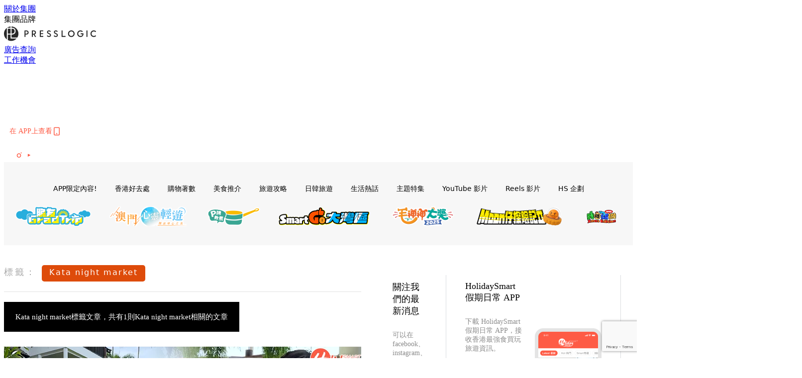

--- FILE ---
content_type: text/html; charset=utf-8
request_url: https://www.google.com/recaptcha/api2/anchor?ar=1&k=6LdU75whAAAAAEsNiDUazBXrPVcba3fY1vRXYHry&co=aHR0cHM6Ly9ob2xpZGF5c21hcnQuaW86NDQz&hl=en&v=PoyoqOPhxBO7pBk68S4YbpHZ&size=invisible&anchor-ms=20000&execute-ms=30000&cb=jl4ojwfp3yq1
body_size: 48730
content:
<!DOCTYPE HTML><html dir="ltr" lang="en"><head><meta http-equiv="Content-Type" content="text/html; charset=UTF-8">
<meta http-equiv="X-UA-Compatible" content="IE=edge">
<title>reCAPTCHA</title>
<style type="text/css">
/* cyrillic-ext */
@font-face {
  font-family: 'Roboto';
  font-style: normal;
  font-weight: 400;
  font-stretch: 100%;
  src: url(//fonts.gstatic.com/s/roboto/v48/KFO7CnqEu92Fr1ME7kSn66aGLdTylUAMa3GUBHMdazTgWw.woff2) format('woff2');
  unicode-range: U+0460-052F, U+1C80-1C8A, U+20B4, U+2DE0-2DFF, U+A640-A69F, U+FE2E-FE2F;
}
/* cyrillic */
@font-face {
  font-family: 'Roboto';
  font-style: normal;
  font-weight: 400;
  font-stretch: 100%;
  src: url(//fonts.gstatic.com/s/roboto/v48/KFO7CnqEu92Fr1ME7kSn66aGLdTylUAMa3iUBHMdazTgWw.woff2) format('woff2');
  unicode-range: U+0301, U+0400-045F, U+0490-0491, U+04B0-04B1, U+2116;
}
/* greek-ext */
@font-face {
  font-family: 'Roboto';
  font-style: normal;
  font-weight: 400;
  font-stretch: 100%;
  src: url(//fonts.gstatic.com/s/roboto/v48/KFO7CnqEu92Fr1ME7kSn66aGLdTylUAMa3CUBHMdazTgWw.woff2) format('woff2');
  unicode-range: U+1F00-1FFF;
}
/* greek */
@font-face {
  font-family: 'Roboto';
  font-style: normal;
  font-weight: 400;
  font-stretch: 100%;
  src: url(//fonts.gstatic.com/s/roboto/v48/KFO7CnqEu92Fr1ME7kSn66aGLdTylUAMa3-UBHMdazTgWw.woff2) format('woff2');
  unicode-range: U+0370-0377, U+037A-037F, U+0384-038A, U+038C, U+038E-03A1, U+03A3-03FF;
}
/* math */
@font-face {
  font-family: 'Roboto';
  font-style: normal;
  font-weight: 400;
  font-stretch: 100%;
  src: url(//fonts.gstatic.com/s/roboto/v48/KFO7CnqEu92Fr1ME7kSn66aGLdTylUAMawCUBHMdazTgWw.woff2) format('woff2');
  unicode-range: U+0302-0303, U+0305, U+0307-0308, U+0310, U+0312, U+0315, U+031A, U+0326-0327, U+032C, U+032F-0330, U+0332-0333, U+0338, U+033A, U+0346, U+034D, U+0391-03A1, U+03A3-03A9, U+03B1-03C9, U+03D1, U+03D5-03D6, U+03F0-03F1, U+03F4-03F5, U+2016-2017, U+2034-2038, U+203C, U+2040, U+2043, U+2047, U+2050, U+2057, U+205F, U+2070-2071, U+2074-208E, U+2090-209C, U+20D0-20DC, U+20E1, U+20E5-20EF, U+2100-2112, U+2114-2115, U+2117-2121, U+2123-214F, U+2190, U+2192, U+2194-21AE, U+21B0-21E5, U+21F1-21F2, U+21F4-2211, U+2213-2214, U+2216-22FF, U+2308-230B, U+2310, U+2319, U+231C-2321, U+2336-237A, U+237C, U+2395, U+239B-23B7, U+23D0, U+23DC-23E1, U+2474-2475, U+25AF, U+25B3, U+25B7, U+25BD, U+25C1, U+25CA, U+25CC, U+25FB, U+266D-266F, U+27C0-27FF, U+2900-2AFF, U+2B0E-2B11, U+2B30-2B4C, U+2BFE, U+3030, U+FF5B, U+FF5D, U+1D400-1D7FF, U+1EE00-1EEFF;
}
/* symbols */
@font-face {
  font-family: 'Roboto';
  font-style: normal;
  font-weight: 400;
  font-stretch: 100%;
  src: url(//fonts.gstatic.com/s/roboto/v48/KFO7CnqEu92Fr1ME7kSn66aGLdTylUAMaxKUBHMdazTgWw.woff2) format('woff2');
  unicode-range: U+0001-000C, U+000E-001F, U+007F-009F, U+20DD-20E0, U+20E2-20E4, U+2150-218F, U+2190, U+2192, U+2194-2199, U+21AF, U+21E6-21F0, U+21F3, U+2218-2219, U+2299, U+22C4-22C6, U+2300-243F, U+2440-244A, U+2460-24FF, U+25A0-27BF, U+2800-28FF, U+2921-2922, U+2981, U+29BF, U+29EB, U+2B00-2BFF, U+4DC0-4DFF, U+FFF9-FFFB, U+10140-1018E, U+10190-1019C, U+101A0, U+101D0-101FD, U+102E0-102FB, U+10E60-10E7E, U+1D2C0-1D2D3, U+1D2E0-1D37F, U+1F000-1F0FF, U+1F100-1F1AD, U+1F1E6-1F1FF, U+1F30D-1F30F, U+1F315, U+1F31C, U+1F31E, U+1F320-1F32C, U+1F336, U+1F378, U+1F37D, U+1F382, U+1F393-1F39F, U+1F3A7-1F3A8, U+1F3AC-1F3AF, U+1F3C2, U+1F3C4-1F3C6, U+1F3CA-1F3CE, U+1F3D4-1F3E0, U+1F3ED, U+1F3F1-1F3F3, U+1F3F5-1F3F7, U+1F408, U+1F415, U+1F41F, U+1F426, U+1F43F, U+1F441-1F442, U+1F444, U+1F446-1F449, U+1F44C-1F44E, U+1F453, U+1F46A, U+1F47D, U+1F4A3, U+1F4B0, U+1F4B3, U+1F4B9, U+1F4BB, U+1F4BF, U+1F4C8-1F4CB, U+1F4D6, U+1F4DA, U+1F4DF, U+1F4E3-1F4E6, U+1F4EA-1F4ED, U+1F4F7, U+1F4F9-1F4FB, U+1F4FD-1F4FE, U+1F503, U+1F507-1F50B, U+1F50D, U+1F512-1F513, U+1F53E-1F54A, U+1F54F-1F5FA, U+1F610, U+1F650-1F67F, U+1F687, U+1F68D, U+1F691, U+1F694, U+1F698, U+1F6AD, U+1F6B2, U+1F6B9-1F6BA, U+1F6BC, U+1F6C6-1F6CF, U+1F6D3-1F6D7, U+1F6E0-1F6EA, U+1F6F0-1F6F3, U+1F6F7-1F6FC, U+1F700-1F7FF, U+1F800-1F80B, U+1F810-1F847, U+1F850-1F859, U+1F860-1F887, U+1F890-1F8AD, U+1F8B0-1F8BB, U+1F8C0-1F8C1, U+1F900-1F90B, U+1F93B, U+1F946, U+1F984, U+1F996, U+1F9E9, U+1FA00-1FA6F, U+1FA70-1FA7C, U+1FA80-1FA89, U+1FA8F-1FAC6, U+1FACE-1FADC, U+1FADF-1FAE9, U+1FAF0-1FAF8, U+1FB00-1FBFF;
}
/* vietnamese */
@font-face {
  font-family: 'Roboto';
  font-style: normal;
  font-weight: 400;
  font-stretch: 100%;
  src: url(//fonts.gstatic.com/s/roboto/v48/KFO7CnqEu92Fr1ME7kSn66aGLdTylUAMa3OUBHMdazTgWw.woff2) format('woff2');
  unicode-range: U+0102-0103, U+0110-0111, U+0128-0129, U+0168-0169, U+01A0-01A1, U+01AF-01B0, U+0300-0301, U+0303-0304, U+0308-0309, U+0323, U+0329, U+1EA0-1EF9, U+20AB;
}
/* latin-ext */
@font-face {
  font-family: 'Roboto';
  font-style: normal;
  font-weight: 400;
  font-stretch: 100%;
  src: url(//fonts.gstatic.com/s/roboto/v48/KFO7CnqEu92Fr1ME7kSn66aGLdTylUAMa3KUBHMdazTgWw.woff2) format('woff2');
  unicode-range: U+0100-02BA, U+02BD-02C5, U+02C7-02CC, U+02CE-02D7, U+02DD-02FF, U+0304, U+0308, U+0329, U+1D00-1DBF, U+1E00-1E9F, U+1EF2-1EFF, U+2020, U+20A0-20AB, U+20AD-20C0, U+2113, U+2C60-2C7F, U+A720-A7FF;
}
/* latin */
@font-face {
  font-family: 'Roboto';
  font-style: normal;
  font-weight: 400;
  font-stretch: 100%;
  src: url(//fonts.gstatic.com/s/roboto/v48/KFO7CnqEu92Fr1ME7kSn66aGLdTylUAMa3yUBHMdazQ.woff2) format('woff2');
  unicode-range: U+0000-00FF, U+0131, U+0152-0153, U+02BB-02BC, U+02C6, U+02DA, U+02DC, U+0304, U+0308, U+0329, U+2000-206F, U+20AC, U+2122, U+2191, U+2193, U+2212, U+2215, U+FEFF, U+FFFD;
}
/* cyrillic-ext */
@font-face {
  font-family: 'Roboto';
  font-style: normal;
  font-weight: 500;
  font-stretch: 100%;
  src: url(//fonts.gstatic.com/s/roboto/v48/KFO7CnqEu92Fr1ME7kSn66aGLdTylUAMa3GUBHMdazTgWw.woff2) format('woff2');
  unicode-range: U+0460-052F, U+1C80-1C8A, U+20B4, U+2DE0-2DFF, U+A640-A69F, U+FE2E-FE2F;
}
/* cyrillic */
@font-face {
  font-family: 'Roboto';
  font-style: normal;
  font-weight: 500;
  font-stretch: 100%;
  src: url(//fonts.gstatic.com/s/roboto/v48/KFO7CnqEu92Fr1ME7kSn66aGLdTylUAMa3iUBHMdazTgWw.woff2) format('woff2');
  unicode-range: U+0301, U+0400-045F, U+0490-0491, U+04B0-04B1, U+2116;
}
/* greek-ext */
@font-face {
  font-family: 'Roboto';
  font-style: normal;
  font-weight: 500;
  font-stretch: 100%;
  src: url(//fonts.gstatic.com/s/roboto/v48/KFO7CnqEu92Fr1ME7kSn66aGLdTylUAMa3CUBHMdazTgWw.woff2) format('woff2');
  unicode-range: U+1F00-1FFF;
}
/* greek */
@font-face {
  font-family: 'Roboto';
  font-style: normal;
  font-weight: 500;
  font-stretch: 100%;
  src: url(//fonts.gstatic.com/s/roboto/v48/KFO7CnqEu92Fr1ME7kSn66aGLdTylUAMa3-UBHMdazTgWw.woff2) format('woff2');
  unicode-range: U+0370-0377, U+037A-037F, U+0384-038A, U+038C, U+038E-03A1, U+03A3-03FF;
}
/* math */
@font-face {
  font-family: 'Roboto';
  font-style: normal;
  font-weight: 500;
  font-stretch: 100%;
  src: url(//fonts.gstatic.com/s/roboto/v48/KFO7CnqEu92Fr1ME7kSn66aGLdTylUAMawCUBHMdazTgWw.woff2) format('woff2');
  unicode-range: U+0302-0303, U+0305, U+0307-0308, U+0310, U+0312, U+0315, U+031A, U+0326-0327, U+032C, U+032F-0330, U+0332-0333, U+0338, U+033A, U+0346, U+034D, U+0391-03A1, U+03A3-03A9, U+03B1-03C9, U+03D1, U+03D5-03D6, U+03F0-03F1, U+03F4-03F5, U+2016-2017, U+2034-2038, U+203C, U+2040, U+2043, U+2047, U+2050, U+2057, U+205F, U+2070-2071, U+2074-208E, U+2090-209C, U+20D0-20DC, U+20E1, U+20E5-20EF, U+2100-2112, U+2114-2115, U+2117-2121, U+2123-214F, U+2190, U+2192, U+2194-21AE, U+21B0-21E5, U+21F1-21F2, U+21F4-2211, U+2213-2214, U+2216-22FF, U+2308-230B, U+2310, U+2319, U+231C-2321, U+2336-237A, U+237C, U+2395, U+239B-23B7, U+23D0, U+23DC-23E1, U+2474-2475, U+25AF, U+25B3, U+25B7, U+25BD, U+25C1, U+25CA, U+25CC, U+25FB, U+266D-266F, U+27C0-27FF, U+2900-2AFF, U+2B0E-2B11, U+2B30-2B4C, U+2BFE, U+3030, U+FF5B, U+FF5D, U+1D400-1D7FF, U+1EE00-1EEFF;
}
/* symbols */
@font-face {
  font-family: 'Roboto';
  font-style: normal;
  font-weight: 500;
  font-stretch: 100%;
  src: url(//fonts.gstatic.com/s/roboto/v48/KFO7CnqEu92Fr1ME7kSn66aGLdTylUAMaxKUBHMdazTgWw.woff2) format('woff2');
  unicode-range: U+0001-000C, U+000E-001F, U+007F-009F, U+20DD-20E0, U+20E2-20E4, U+2150-218F, U+2190, U+2192, U+2194-2199, U+21AF, U+21E6-21F0, U+21F3, U+2218-2219, U+2299, U+22C4-22C6, U+2300-243F, U+2440-244A, U+2460-24FF, U+25A0-27BF, U+2800-28FF, U+2921-2922, U+2981, U+29BF, U+29EB, U+2B00-2BFF, U+4DC0-4DFF, U+FFF9-FFFB, U+10140-1018E, U+10190-1019C, U+101A0, U+101D0-101FD, U+102E0-102FB, U+10E60-10E7E, U+1D2C0-1D2D3, U+1D2E0-1D37F, U+1F000-1F0FF, U+1F100-1F1AD, U+1F1E6-1F1FF, U+1F30D-1F30F, U+1F315, U+1F31C, U+1F31E, U+1F320-1F32C, U+1F336, U+1F378, U+1F37D, U+1F382, U+1F393-1F39F, U+1F3A7-1F3A8, U+1F3AC-1F3AF, U+1F3C2, U+1F3C4-1F3C6, U+1F3CA-1F3CE, U+1F3D4-1F3E0, U+1F3ED, U+1F3F1-1F3F3, U+1F3F5-1F3F7, U+1F408, U+1F415, U+1F41F, U+1F426, U+1F43F, U+1F441-1F442, U+1F444, U+1F446-1F449, U+1F44C-1F44E, U+1F453, U+1F46A, U+1F47D, U+1F4A3, U+1F4B0, U+1F4B3, U+1F4B9, U+1F4BB, U+1F4BF, U+1F4C8-1F4CB, U+1F4D6, U+1F4DA, U+1F4DF, U+1F4E3-1F4E6, U+1F4EA-1F4ED, U+1F4F7, U+1F4F9-1F4FB, U+1F4FD-1F4FE, U+1F503, U+1F507-1F50B, U+1F50D, U+1F512-1F513, U+1F53E-1F54A, U+1F54F-1F5FA, U+1F610, U+1F650-1F67F, U+1F687, U+1F68D, U+1F691, U+1F694, U+1F698, U+1F6AD, U+1F6B2, U+1F6B9-1F6BA, U+1F6BC, U+1F6C6-1F6CF, U+1F6D3-1F6D7, U+1F6E0-1F6EA, U+1F6F0-1F6F3, U+1F6F7-1F6FC, U+1F700-1F7FF, U+1F800-1F80B, U+1F810-1F847, U+1F850-1F859, U+1F860-1F887, U+1F890-1F8AD, U+1F8B0-1F8BB, U+1F8C0-1F8C1, U+1F900-1F90B, U+1F93B, U+1F946, U+1F984, U+1F996, U+1F9E9, U+1FA00-1FA6F, U+1FA70-1FA7C, U+1FA80-1FA89, U+1FA8F-1FAC6, U+1FACE-1FADC, U+1FADF-1FAE9, U+1FAF0-1FAF8, U+1FB00-1FBFF;
}
/* vietnamese */
@font-face {
  font-family: 'Roboto';
  font-style: normal;
  font-weight: 500;
  font-stretch: 100%;
  src: url(//fonts.gstatic.com/s/roboto/v48/KFO7CnqEu92Fr1ME7kSn66aGLdTylUAMa3OUBHMdazTgWw.woff2) format('woff2');
  unicode-range: U+0102-0103, U+0110-0111, U+0128-0129, U+0168-0169, U+01A0-01A1, U+01AF-01B0, U+0300-0301, U+0303-0304, U+0308-0309, U+0323, U+0329, U+1EA0-1EF9, U+20AB;
}
/* latin-ext */
@font-face {
  font-family: 'Roboto';
  font-style: normal;
  font-weight: 500;
  font-stretch: 100%;
  src: url(//fonts.gstatic.com/s/roboto/v48/KFO7CnqEu92Fr1ME7kSn66aGLdTylUAMa3KUBHMdazTgWw.woff2) format('woff2');
  unicode-range: U+0100-02BA, U+02BD-02C5, U+02C7-02CC, U+02CE-02D7, U+02DD-02FF, U+0304, U+0308, U+0329, U+1D00-1DBF, U+1E00-1E9F, U+1EF2-1EFF, U+2020, U+20A0-20AB, U+20AD-20C0, U+2113, U+2C60-2C7F, U+A720-A7FF;
}
/* latin */
@font-face {
  font-family: 'Roboto';
  font-style: normal;
  font-weight: 500;
  font-stretch: 100%;
  src: url(//fonts.gstatic.com/s/roboto/v48/KFO7CnqEu92Fr1ME7kSn66aGLdTylUAMa3yUBHMdazQ.woff2) format('woff2');
  unicode-range: U+0000-00FF, U+0131, U+0152-0153, U+02BB-02BC, U+02C6, U+02DA, U+02DC, U+0304, U+0308, U+0329, U+2000-206F, U+20AC, U+2122, U+2191, U+2193, U+2212, U+2215, U+FEFF, U+FFFD;
}
/* cyrillic-ext */
@font-face {
  font-family: 'Roboto';
  font-style: normal;
  font-weight: 900;
  font-stretch: 100%;
  src: url(//fonts.gstatic.com/s/roboto/v48/KFO7CnqEu92Fr1ME7kSn66aGLdTylUAMa3GUBHMdazTgWw.woff2) format('woff2');
  unicode-range: U+0460-052F, U+1C80-1C8A, U+20B4, U+2DE0-2DFF, U+A640-A69F, U+FE2E-FE2F;
}
/* cyrillic */
@font-face {
  font-family: 'Roboto';
  font-style: normal;
  font-weight: 900;
  font-stretch: 100%;
  src: url(//fonts.gstatic.com/s/roboto/v48/KFO7CnqEu92Fr1ME7kSn66aGLdTylUAMa3iUBHMdazTgWw.woff2) format('woff2');
  unicode-range: U+0301, U+0400-045F, U+0490-0491, U+04B0-04B1, U+2116;
}
/* greek-ext */
@font-face {
  font-family: 'Roboto';
  font-style: normal;
  font-weight: 900;
  font-stretch: 100%;
  src: url(//fonts.gstatic.com/s/roboto/v48/KFO7CnqEu92Fr1ME7kSn66aGLdTylUAMa3CUBHMdazTgWw.woff2) format('woff2');
  unicode-range: U+1F00-1FFF;
}
/* greek */
@font-face {
  font-family: 'Roboto';
  font-style: normal;
  font-weight: 900;
  font-stretch: 100%;
  src: url(//fonts.gstatic.com/s/roboto/v48/KFO7CnqEu92Fr1ME7kSn66aGLdTylUAMa3-UBHMdazTgWw.woff2) format('woff2');
  unicode-range: U+0370-0377, U+037A-037F, U+0384-038A, U+038C, U+038E-03A1, U+03A3-03FF;
}
/* math */
@font-face {
  font-family: 'Roboto';
  font-style: normal;
  font-weight: 900;
  font-stretch: 100%;
  src: url(//fonts.gstatic.com/s/roboto/v48/KFO7CnqEu92Fr1ME7kSn66aGLdTylUAMawCUBHMdazTgWw.woff2) format('woff2');
  unicode-range: U+0302-0303, U+0305, U+0307-0308, U+0310, U+0312, U+0315, U+031A, U+0326-0327, U+032C, U+032F-0330, U+0332-0333, U+0338, U+033A, U+0346, U+034D, U+0391-03A1, U+03A3-03A9, U+03B1-03C9, U+03D1, U+03D5-03D6, U+03F0-03F1, U+03F4-03F5, U+2016-2017, U+2034-2038, U+203C, U+2040, U+2043, U+2047, U+2050, U+2057, U+205F, U+2070-2071, U+2074-208E, U+2090-209C, U+20D0-20DC, U+20E1, U+20E5-20EF, U+2100-2112, U+2114-2115, U+2117-2121, U+2123-214F, U+2190, U+2192, U+2194-21AE, U+21B0-21E5, U+21F1-21F2, U+21F4-2211, U+2213-2214, U+2216-22FF, U+2308-230B, U+2310, U+2319, U+231C-2321, U+2336-237A, U+237C, U+2395, U+239B-23B7, U+23D0, U+23DC-23E1, U+2474-2475, U+25AF, U+25B3, U+25B7, U+25BD, U+25C1, U+25CA, U+25CC, U+25FB, U+266D-266F, U+27C0-27FF, U+2900-2AFF, U+2B0E-2B11, U+2B30-2B4C, U+2BFE, U+3030, U+FF5B, U+FF5D, U+1D400-1D7FF, U+1EE00-1EEFF;
}
/* symbols */
@font-face {
  font-family: 'Roboto';
  font-style: normal;
  font-weight: 900;
  font-stretch: 100%;
  src: url(//fonts.gstatic.com/s/roboto/v48/KFO7CnqEu92Fr1ME7kSn66aGLdTylUAMaxKUBHMdazTgWw.woff2) format('woff2');
  unicode-range: U+0001-000C, U+000E-001F, U+007F-009F, U+20DD-20E0, U+20E2-20E4, U+2150-218F, U+2190, U+2192, U+2194-2199, U+21AF, U+21E6-21F0, U+21F3, U+2218-2219, U+2299, U+22C4-22C6, U+2300-243F, U+2440-244A, U+2460-24FF, U+25A0-27BF, U+2800-28FF, U+2921-2922, U+2981, U+29BF, U+29EB, U+2B00-2BFF, U+4DC0-4DFF, U+FFF9-FFFB, U+10140-1018E, U+10190-1019C, U+101A0, U+101D0-101FD, U+102E0-102FB, U+10E60-10E7E, U+1D2C0-1D2D3, U+1D2E0-1D37F, U+1F000-1F0FF, U+1F100-1F1AD, U+1F1E6-1F1FF, U+1F30D-1F30F, U+1F315, U+1F31C, U+1F31E, U+1F320-1F32C, U+1F336, U+1F378, U+1F37D, U+1F382, U+1F393-1F39F, U+1F3A7-1F3A8, U+1F3AC-1F3AF, U+1F3C2, U+1F3C4-1F3C6, U+1F3CA-1F3CE, U+1F3D4-1F3E0, U+1F3ED, U+1F3F1-1F3F3, U+1F3F5-1F3F7, U+1F408, U+1F415, U+1F41F, U+1F426, U+1F43F, U+1F441-1F442, U+1F444, U+1F446-1F449, U+1F44C-1F44E, U+1F453, U+1F46A, U+1F47D, U+1F4A3, U+1F4B0, U+1F4B3, U+1F4B9, U+1F4BB, U+1F4BF, U+1F4C8-1F4CB, U+1F4D6, U+1F4DA, U+1F4DF, U+1F4E3-1F4E6, U+1F4EA-1F4ED, U+1F4F7, U+1F4F9-1F4FB, U+1F4FD-1F4FE, U+1F503, U+1F507-1F50B, U+1F50D, U+1F512-1F513, U+1F53E-1F54A, U+1F54F-1F5FA, U+1F610, U+1F650-1F67F, U+1F687, U+1F68D, U+1F691, U+1F694, U+1F698, U+1F6AD, U+1F6B2, U+1F6B9-1F6BA, U+1F6BC, U+1F6C6-1F6CF, U+1F6D3-1F6D7, U+1F6E0-1F6EA, U+1F6F0-1F6F3, U+1F6F7-1F6FC, U+1F700-1F7FF, U+1F800-1F80B, U+1F810-1F847, U+1F850-1F859, U+1F860-1F887, U+1F890-1F8AD, U+1F8B0-1F8BB, U+1F8C0-1F8C1, U+1F900-1F90B, U+1F93B, U+1F946, U+1F984, U+1F996, U+1F9E9, U+1FA00-1FA6F, U+1FA70-1FA7C, U+1FA80-1FA89, U+1FA8F-1FAC6, U+1FACE-1FADC, U+1FADF-1FAE9, U+1FAF0-1FAF8, U+1FB00-1FBFF;
}
/* vietnamese */
@font-face {
  font-family: 'Roboto';
  font-style: normal;
  font-weight: 900;
  font-stretch: 100%;
  src: url(//fonts.gstatic.com/s/roboto/v48/KFO7CnqEu92Fr1ME7kSn66aGLdTylUAMa3OUBHMdazTgWw.woff2) format('woff2');
  unicode-range: U+0102-0103, U+0110-0111, U+0128-0129, U+0168-0169, U+01A0-01A1, U+01AF-01B0, U+0300-0301, U+0303-0304, U+0308-0309, U+0323, U+0329, U+1EA0-1EF9, U+20AB;
}
/* latin-ext */
@font-face {
  font-family: 'Roboto';
  font-style: normal;
  font-weight: 900;
  font-stretch: 100%;
  src: url(//fonts.gstatic.com/s/roboto/v48/KFO7CnqEu92Fr1ME7kSn66aGLdTylUAMa3KUBHMdazTgWw.woff2) format('woff2');
  unicode-range: U+0100-02BA, U+02BD-02C5, U+02C7-02CC, U+02CE-02D7, U+02DD-02FF, U+0304, U+0308, U+0329, U+1D00-1DBF, U+1E00-1E9F, U+1EF2-1EFF, U+2020, U+20A0-20AB, U+20AD-20C0, U+2113, U+2C60-2C7F, U+A720-A7FF;
}
/* latin */
@font-face {
  font-family: 'Roboto';
  font-style: normal;
  font-weight: 900;
  font-stretch: 100%;
  src: url(//fonts.gstatic.com/s/roboto/v48/KFO7CnqEu92Fr1ME7kSn66aGLdTylUAMa3yUBHMdazQ.woff2) format('woff2');
  unicode-range: U+0000-00FF, U+0131, U+0152-0153, U+02BB-02BC, U+02C6, U+02DA, U+02DC, U+0304, U+0308, U+0329, U+2000-206F, U+20AC, U+2122, U+2191, U+2193, U+2212, U+2215, U+FEFF, U+FFFD;
}

</style>
<link rel="stylesheet" type="text/css" href="https://www.gstatic.com/recaptcha/releases/PoyoqOPhxBO7pBk68S4YbpHZ/styles__ltr.css">
<script nonce="4vGUUPzNdQ_5oSeZJppQ_Q" type="text/javascript">window['__recaptcha_api'] = 'https://www.google.com/recaptcha/api2/';</script>
<script type="text/javascript" src="https://www.gstatic.com/recaptcha/releases/PoyoqOPhxBO7pBk68S4YbpHZ/recaptcha__en.js" nonce="4vGUUPzNdQ_5oSeZJppQ_Q">
      
    </script></head>
<body><div id="rc-anchor-alert" class="rc-anchor-alert"></div>
<input type="hidden" id="recaptcha-token" value="[base64]">
<script type="text/javascript" nonce="4vGUUPzNdQ_5oSeZJppQ_Q">
      recaptcha.anchor.Main.init("[\x22ainput\x22,[\x22bgdata\x22,\x22\x22,\[base64]/[base64]/[base64]/KE4oMTI0LHYsdi5HKSxMWihsLHYpKTpOKDEyNCx2LGwpLFYpLHYpLFQpKSxGKDE3MSx2KX0scjc9ZnVuY3Rpb24obCl7cmV0dXJuIGx9LEM9ZnVuY3Rpb24obCxWLHYpe04odixsLFYpLFZbYWtdPTI3OTZ9LG49ZnVuY3Rpb24obCxWKXtWLlg9KChWLlg/[base64]/[base64]/[base64]/[base64]/[base64]/[base64]/[base64]/[base64]/[base64]/[base64]/[base64]\\u003d\x22,\[base64]\\u003d\\u003d\x22,\x22wq/DgXLDnVbDoD/DmcKwGnPDpTfCnzTDuxdbwq14wq9SwqDDmDczwrjCsVh7w6vDtSTCt1fClBbDkMKCw4wPw6bDssKHGRLCvnrDpBlaAnTDnMOBwrjCg8OUB8KNw48TwobDiQETw4HCtF5dfMKGw7jCvMK6FMK/wqYuwozDm8OhWMKVwpHCoi/Cl8OxL2ZOBDFtw47CiQvCksK+wptMw53ChMKQwofCp8K4w7oROi4FwpIWwrJDFhoEZsKWM1jClRdJWsOXwqYJw6Rewq/[base64]/DjA/[base64]/CkMOXfWFEXg3DmXklCMO5G3PCiAoHwrjDicOLVMK2w4HDr3XCtMKNwqlSwqJRS8KSw7TDmMOVw7Bcw67Dh8KBwq3DvTPCpDbChVXCn8KZw5zDvQfCh8ORwq/DjsKaLG4Gw6Rzw4RfYcOTQxLDhcKDajXDpsONOXDClz7DnMKvCMOsdkQHwrLCnlo6w44QwqEQwrfCpjLDlMK6BMK/w4krcCIfGMOfW8KlE2rCtHBFw4cEbEtXw6zCucK7YEDCrkzCk8KAD27DkMOtZiZ8A8KSw5vCkiRTw5DDkMKbw47Ck3s1W8OKcQ0TTwMZw7IWbUZTf8K8w59GGlx+XHLDscK9w7/Cp8KMw7t0TRY+woDCqiTChhXDjcOFwrw3G8OrAXpSw4NAMMKAwrw+FsOew6k+wr3DqXjCgsOWHsOcT8KXIMKmYcKTfMOWwqw+ORzDk3rDpgYSwpZSwpwnLWoqDMKLNMOPCcOAfsOIdsOGwo/CtU/Ct8KFwqMMXMOfJMKLwpAvKsKLSsO5wonDqRMZwrUAQRrDp8KQacOqKMO9wqB/w7/Ct8O1BQhed8KpB8ObdsKpPBB0A8Kxw7bCjzPDsMO8wrtYEcKhNWYOdMOGwqPCtsO2QsOGw5sBB8O8w4wccHLDoVLDmsOGwpJxTMKJw4MrHzhfwroxKMOeBcOmw5Y7fcK4AiQRwp/ChcK8wqR6w7/Du8KqCHzCl3DCuVMsfMKjw48WwobCjns/Tk4fGkAJwqs9DBh6MMO5FHk/[base64]/Dk8Ozw6XDtRQQNRY2NDjDisKeYsK0TAwZwroiCMOBw5xABMOYKcK/[base64]/[base64]/w6t7bVbCgMOEwr9oAhbCsh5DwpvCq8KvIcONwpBpN8OUwrLDvsK3wqDDvS7CpsOdw7UNXRXDjsK/[base64]/[base64]/CkMKfwpZ0w4RQw5TDi8O5IMKrSmPDi8OIwpobZcOMdyp/GMK7eSElFHJrXcKyQ1TCrTDChgh1CH3CqmYowqtUwo43w5LCjMKqwq7DvMKqesOBFUrDhknDvj8QJMK8fMK7TDE8w4fDiQxkUcK8w5NDwrIIwoNtwrgNw53CnMOjM8KpV8OBcTASwqR+w54Gw7vDkEQUGGrCqUxmJXxKw7F/bhwgwpciQgLDqMKIIiI9GWAbw5DCu0VkUsKuw5cIw7LDssOQHQtnw6PDvRVTwqYcNlTCukxMEsOjw5Rrw7jCnMOdT8KkMTDDvFVcwoHCssKjQwJBw4nCqlRUw7rDjVLCtMKLw58pesKEwo5OHMOfPBfCsCpww59mw4M5wpfCoCXDlMK/BlTDljTDiV7DvSfCmmJZwr0kAmfCnmHCunYFKsKqw4fCqMKFSSnDpUs6w5jDhMO/wrF+F3DDq8KISsKmGsOAwpVgNh7Cv8KAbj7DgMOyAw9ASMKuw7bCigjDisKKw77CnzrCsB4ow6/DtMKsScKyw6LCrMKHw6fCmx3CkDwFY8KBMmvDkz3DjHVDF8KCCzAfw6x3FDEKCMO0wo/CpsKcf8Opw53Con5HwqImw7rDlRHDv8Ouw5lfw5LDuE/DlQTDkhovIcOCeBjCtQDDjgHCosO1w6QNwrzCnMOGFxLDrzhbw4BpfcKgO3bDizJ7RUvDs8KEZlJSwo04w5ZawrkUwpVzZcKrCcOJwpodwpV5CMKubsO+wrAUw6TCp3lfwocOwqXDmcK8w7jCijpNw7XCj8OpDcKdw43Cp8O6w7QcazM/JMO9QsOtAlQUwpY6LMO1w7/DlxEcPy/[base64]/Cp8KwKRDDix/Dt39vwp7DnQsuwroqwobDslrDrxVHSFLCukgrwpHDo17Dk8KFbmzCsjFOwrF9MxjDgMK4w6kXw7XCvxFqJj4MwpsZQMOOA1/CtMOowq0Rd8ODP8K9w5MTwqxuwoxow5PCrMKMexLCo07CncOjb8KSw7wXw7fCnMOdw7PCgifCglDDrmMyEcKSwrA9wqY3w6xSWMOpCMO/wp3DrcOeQDbCqXnDhsO+wr7CqHrCtsK9woNBwo5uwqo/wolgL8OCQV/CqsOyQ212JMKnw4plfhkQw7AzwqDDgTVbacO1woQgw5VQEsOOY8KlwrjDsMKYRlPClyPCgV7DtcO6D8KIwplNABrDsSnDvcOTw4XDtcKTw7zDrVLCtsOzw57DvcOzwqPDqMOVPcKoI0UHGGDDtsOVw6XDmyRiYgt0IMOKAxobwr/ChAzDvMOew5vDi8OBw7/CvRXDty9Tw7PCg0bClHYvw7TDisKfSMKZw4PCi8Ojw4AVwoN9w5HCjho7w4lEw6tCesKIwqTDpcOJHsKLwrjCiDnCv8OywpXCo8K9VlnCrsOPw6k3w4QCw5cDw50Rw5DDg03ClcKmw7vDnMKHw77DmsKewrZpw7zClzvDsFhFwovDgXDDn8OtDCpSCiTDkV/DoFgUHWttw5PCm8KBwonDpcKAMsOrUjkCw7RSw7Bkw7rDu8Kqw7dzMcOtSA81L8Kgw4k/w69+awZ2w4IEVsOJw5ZUwpXCkMKXw4YtwqvDh8OhXMOsJsOoRcKkw4jDgsOWwqUkWBENRX04EsKGw67DpsKzwoTCisOew7liwq07GWgdczzCjglgw54gM8OMwofCmwXDkMKZUjHCrsKxw7XCtcKvIMO3w4vDo8Oqw7/CkmDCiEQYwqDCisOKwpkxw68Qw5rClMKnw5wYQMK9FMOQYcK7w6zDjWZZZn49wrTCui0Uw4HCucOUw44/AcO3w4sOw7zDv8Krw4VHwqBraxp7KMOUw4tRwoE4cQzDjcOaFwEHwqgNUHjDiMOiw7ByIsKjwonDnDYhwp9UwrTCjkXDvDxQw57Dm0ACREoyCHpPAsKFwpQfwpECYMO6wrZzwopGfxvCn8Knw4Jcw5pRJcOOw6nDgxckwr/DnF3DjjhQInYuw6oUAsKFKMK5w5Yhw78AEcKTw4rCtlvCnjvChMONw6DCmMK6aQjDqXHCrwRcwr0dw7BDNAw/woXDjcK4DmJYfMObw6pRcldiwoNxRB/DqF5xZ8KAwqs/wpkGLMOuS8OudVkNwovDgB5pVhEjTcKhw68nYsOMw57ChmJ6wrnClMKhwo5+w5I9wrnCssKWwqPCt8OWEGfDm8KVwoxFwqEFwolQwrYuQ8K/bcOww64xw4s6HizChiXCnMKASMK6RwsFwpA4UcKPSCPCmBo1asOfOsK1bcKHTsOcw6LDjsKYw5nChsK5f8OLUcOvw57CoVASw6vDhC/CtsOoRlfCiQlYFMOEcsO+wqXCnw03YMKfC8OawqtOU8OnRR4vfQPCigcBwqHDrcK5w49HwoQRMllgH2PDhk7Do8KYw78NcFF1woDDixPDk15gLyUhbsO9wrlNCVVeWMOdw4/DoMOaScKAw5leAwEtOcO3w5wjBsOiwqvDnsKIW8OnagQjwpvDgHnClcOjPg7DscOeeHMHw5zDu0fDvUnDlXU6wp1NwqRZw41twqvDuR3CvDHCkhZ1w6Zjw4Qkw5HDqMKtwoLCpcOvAG/Dq8OaVxYiwrNPwpxIw5FlwrQtaWhlw57DpMO3w4/Cq8KlwqJlcWhywrddYlnCn8O2wrbDscKdwqwcw7EFAUtvVil3OF9Zw4ZFwrrChsKfw5TDuAPDlMK6w43DumF/w7pow5F8w7nDiz3DncKsw4vCvsOGw47ClC8XS8KsesKbw79vJMKxwrvDvcKQIMOLa8OAwqLDh1c3w6hNw5XDm8KdCsOsEl/CrcOwwr1rwqrDvsOQw5HDoHgww7/DvsKlw5Y1woLCrkl2wqx4AcO1wojDpsK3FUHDs8OCwqdGY8KsS8OhwrrCmFnDjH1twoTDviFrw5MnFcKAw782PsKYU8OoJWJFw59nYcO3d8KjHcKHX8KlYcKRSixIwoATwqXDnsOdwpHDn8KfIMOcC8O/[base64]/Ck0vDvsKww60TQsKAJGjCr3B1XQTChcKfw5ZawrcweMOHwo99wrnDrMOxw6QUwp3DssKsw67CrGbDvxkCwqbDi2nCmRwFV3R0a30Jwpw/WsO6wqMqw4BHwoDCshLDtSwXGw9BwozCl8O/[base64]/AR/DmcODQyLDpsKbwqQLc0DCvcK/[base64]/CtyfDg8OAJnoYw7NLK8OSw417EMOqR8KFRcKtwpnDocKjwpUgJ8KUw5MLGQfCmQxdPVPDlQVPeMKFEsKxZScbwotSwq3CsMKCQ8Odw7DCjsO6QMOVLMO5WMKxw6rDnWrDikULbgF/wo3Cr8KVOsK6wozCi8KwI3w0Y2ZmMsOrZlDDpMOQK0XCk2wJa8KIwqrCucO2w6FUYMK5DcKfwqgXw7IiOhvCqsO1w5jCvsKZWQsow7kGw5/Cq8KaQ8KCGcORasOBGsKwKzwgwp00fVo4FRbCvl9iw47DizRXwqs2FxBMQMO4NsKLwrp1J8KxOxEkwpcGb8Otwp4GZsOxw5F5w4AtJSfDqMOnw6dWMMKhw5diQ8OITSTCnUnDuGbCmgPCiy7CkiZtT8O9acO/wpcGJkktFsKgwrrClQgvQcKRw6t2H8KZEsOVwowDwoQ6wowow4bDtVTCicOWSsKqKsOWNiHDnMKrwptPIHbDnFZKw75Sw5DDkkccw4oXb1BMRxLCkzI/W8KLDMKUw7h3CcOLwqLCkMOKwq4rJi7ChMK/w5bDjcKbcsKKIzZEHmw6wqopw7UBw5h6w7bCsEXCpcKNw5k0wrpcLcKILyXCnhhNwpPCoMODw47DkjLChwEYe8K5YcKgGMOIQcKkLErCqyIFARU+JWbDjB1Dwo/CkMK1UMK0w68oRsOaM8KBJ8KDV35AahZvPSfDhUYtwpMqw67DogFcScKBw6/Cp8ORBcK+w79PJWsaBMOcwpHCmDTDmx/[base64]/BH3CjMO6exIuZMOUbsOow64rMzjDinoOLBhXwoRRw4hsX8O9XcO7w7LDig/CnF1RcFnDpRrDjMKeBMKVQzwZw6wNOzrDm2BRwp0Ww4nCs8KyL1zCvBLDjMKBT8OPd8OSw51qQMOOeMOyfGfDjnRDAcKVw4zDjg40w6PDhcO4TsK6UcKEFVFcw4x8w7ksw4IFIHJbeE/DoBzCkcOpPwgqw5DDtcOAw7PCmjZ2w5YowoXDhA3Dlnggw5vCucONJMOMFsKSwotGJ8Kywo0TwoPCsMKCcwIFVcOHKcO4w6PDrmYkw7s9wrDCrFXDkwxbVMK2wqMMwpkTXGjCocOHDRnDqkUPbsKtKCPDl1LCuCbDvE9yZ8KyKMOywqjDi8K+w6jCvcKmQsKvw7/Ci0jDkWbCljR4wr1+w79two5VGsKgw4rDtsOtGcKpwqnCpirDi8K0XsO4wp7CrsORw6XCncK8w4YEwpQMw7FgQibCtlfDlHgpD8KPXsKoTcKiw4HDtCNsw7x9fxLCkTYqw6U+Ii/DqMKJw5nDp8K0w4LDp10ew4LChcO/W8OVw5VjwrdsO8KOw75JFsKRwozDqXbCm8K3w6vCvAxpDsOKwpwTNGnDlMKuSGzDlcOLAnl3bADDsXXDr1Juw7ZYb8ODc8Kcw6HCvcKNXFPDqsOkw5TCmcKZw5hvw51Yb8KUwpzCvsK2w67Do2DCl8KrHgR6b3LChsOgwrIkHDQKw7rDm09uA8KAwrcNZsKEY1PCox/DjX3Dum0FCCzDg8K4wrxAH8KlDxbCj8KSDkt8wrvDlMKmw7bDqU/DhX5Sw6IkW8KQI8OqYz8Nwp3CgwHDhcOBDlzCtXRBwrfCocK4wqwtecOHZ1fDjsOoSG7CqjRhWcOiLcKewo/Dl8KERcKAMcO4KHprwozClsK/wrXDjMKqHQ3Dm8O+w69SJsK0w7nDtMOyw6xYDy7Cj8KUAixhcA3DgMOjw6vCk8KuYnA3XsOnMMOnwr49wqgxeWHDrcOhwqYYwovDiFfDpGfCrsKWasKGPEARPMKHw5x0wrHDnynDpMOresOEeBbDisKSZcK7w40/cT4FUWloRcOuIX/[base64]/woZnPSwSw4zClMKUPgrCkcOSw4fDr27DosKCKnc9wplow6lBMcKRwpYGaFvCmzBGw5s5QcO0R3zCmD3Cii3DkmhcO8OqPsKgccOyLMO7ZcOCw68GJnBuBjLCuMOSbTTDvcKHwoPDvg/ChcOvw6F8GjXDrHLCiGhwwpA/ccKLQMOswolqTlQiT8OPwppPIsKqVTXDqg/DnzEuJwo4Q8KawqlheMKzwpsTwrtyw5nCmXRywqZzQgLDp8ODW8O8IRrDlD9KBEjDminCoMOAUMOxHwEXV1fDo8O6woHDgRjCgB4XwoDCvwfCsMKcw7fDksOiB8KBw7XCrMK8ZDQYB8K0w6TDlUtZw6XDgmzCsMKMdX/Du0hTfEkNw6/CtH3CtcK/wq/DtGFAwoE/w51swqghLVrDjhDDosKdw4HDt8KKfcKBW2t+XCjCmcK2Hg/DulMmwq3ClVpJw7sMH2RGXxZtwrrCgsKoBwkqwr3CnH1Yw7IiwoPCqMOzIzPClcKSw4fCiHLDsRhEw7HCvsK2JsKhwpnCtMO6w410wrZwM8KeIcOdDsOLwqvDgsKlw7vDmhXCozTCq8KoV8O+w7HDtcK2VMOJw78+fgrDhAzDmDIKwofDpykhwp/DgMOod8OKW8Ooay/DhWTDjcO4DMOow5Jpw4zCrcOIwpPDkTJrP8OiMgHCsnTDiQPCpi7DtCwUw7YDRsK1w47DqMOvwpdqbhTCihdtaHrDh8OrIMKEdDYdw54GYMK5RsOjwpDCgcKrDyLDjcKswqvCqHdEwqPCjMKdGsOOXMKfGCLCgsKudcKCUVczwqESwp/DhMOzGsKdMMO9wovDvBXCnXlZw6DDgDTCr35dwprCvxUNw7lTAEYdw7sYw6ZWH3HDkBbCpMKBw4nCuWXCr8K3NcOwGX1uDcOVHsO9wr/[base64]/Dm8O6esOzGsKLw57CjgE7wrgww5UAVcKhwpQJw63DpC/DjsOoM1bCrFoxOMOSSF/DmTY9PEdKGMKAwrXCi8O5w4RDLVjCr8KYZhdxw5kPO2HDh0HCq8KQccK7QsKxGMK/w7nDiA3Dt1fDocKNw6Vdw41MOsK6wr7Crw/DhBfDgFTDpBDCmwHCtn/DsDIEZ1/[base64]/wrlvw5vCscOcwprClXgbI8OzaMOYQF5eNMOow4wYw7TCsRR+wpcwwoFnwpjCmQF5NhZOMcKmwrPDkDrClMKxwpDCui/Ci2HDqh8ew7XDpy5Yw7nDpD4EScORQkgyGMK/XsKoJiHDtcKbPsOEwo7DssKyNA1qw7FeMA9ow5dIw5TCpMONw57DlH/[base64]/[base64]/[base64]/Dn8Onwo4Kw5PDoBvDusKtwrkIw79Wwr0obW/DmVABwoPCnkHDn8Kuc8KewpolwrPCisKbIsOYSsKnwp1AeEjCojBYCMKNeMOyMMKmwrQOBSnCt8O9V8Kuwp3DncKGw4oTJlJQw6XCucOcEsOFwqpyQnLDm1/Ci8OhTsKtDSUbw4/[base64]/esKUwqtaw4LDhcKHwoHCkwjCm2o2TxpTODNSf8OzNyZTw7fDgMKtVCkhLsOVAn1fwrPDv8KfwrA0w4DCvU/DsgnDhsK6Q2jCl08dAjBgOFc1w4Qvw5zCqCLDucOrwq3Du3wOwrzCpmwHw6/CojgvOSfCk1zDpcKvw5Eaw4DCvMOBw4DDuMORw4NFWzY5fMKBHVAow5XCgMOuHcOOAsOwIsKow4vChw46P8OOcsOqw69Ew5zDnDzDhyvDusKIw6nCr0FnZsKiP0VuIyzClcO1wqgPw7HCusKWIRPCiRcfJcO4wqJaw749woo5wr7DkcK5MnDDqMK/w6nCq03Dk8O6XsOSwp5Gw4DDik3CgMKbc8KTaFVnKMOBwo/DvkATccK0dcKQw7p9Y8OzYDQhPsOWAsOYw5PDtBVpH3xfw5zDqcK9T1zCjMKsw5/CrAbCm1jDhBPCuhIfwp/CqcKyw7vDrA8+CWlNwrh3fMKrwponwrfDnm/[base64]/c8O+MMKGw4/DvMOKdXvDjsONwqXCg8OyWcK9wq3DncOiw5ZKwpI5UQYaw5lOfmc0UA/DoH3ChsOYMcKEWsO6w5ATCMOBMMKVw7wkwojCvsKYw4fDjSLDqMK3VsKLbhMMYBPDkcOTEMOWw4HDj8KywpRcw6/[base64]/DocOOfMOLLjAvC3bCuypiwr7Dn8OiccOWwqjCqsORCBoOwoNAwrMmScOcPMKIMC0AAcODcCRtw5cCUcK4w6zCtA8lEsOXOcKUNMKAwq8WwoISw5bDgMOZw6vCjhMjfGjCmcKXw40Iw5EOFHrDmiPDocKKAg7DvcOEwqHCuMK6wq3DjRwAA3ENw48Ew6/[base64]/ClR/CksKiewEZw5JuXzfCmmVOwoYneMODwohPVMOiAm/Dijkdw7d5w6HCmngrwptUfMKaCQzDqFTCkWBne0paw6I1woXCskFhwp1Aw6t7fgbCq8OIOcO7wp/Cj343ZR5fMBnDo8OJw7XDicKbw6FXYsO4aVZ9wo7DihxBw4TDs8KHGzbDtsKWwqoZLH/ChQVJw5x1wobChHYhQsOrQmhyw6gkIMKZwokowrxHR8O0K8Opw6JXJg/Dgn/Dr8KObcKsSsKVdsK1w5XCgMKOwrBvw5zDl1AGwq7DvErDszMRw44QLcOLPSDCmMOFwpXDrMO0OsKAVcKRHEQ+w7R+woUJEsO8w4DDt2jDuABnbcKbGsKsw7XCrsO1wqrDu8O6wqPCtsOccsOWExMjJsK/NjXDtMOIw61RdDAVFHLDisKqw5/DvD1cw5Nmw6sPeD/CjsO1w7LCncKRwqVYPcKGwq7DhG/Dl8OwPDQrw4fDrigZRMOowrM1wqInX8KbPidzTVdFw5NtwoPDvh0Lw4nCtMK6D2TDgMK7w5rDv8OHwrHCvsKqwqhrwplEwqTDvXNbwrPDlnYawrjDtcKgwq5/w6HCrAUvwpbCkmPCvMKkwo8Lw5QkAcO2Rw8wwp3ClQ/CgyjDqgTDjw3CvcKdDwBTwqYkw4bDgzHDi8Orw5guwrI2fcOLwpnDg8KrwrLCoCUzwpbDq8OiMjkawp/ClSFTc1Niw5nCkREwHnDDiXzCknLCsMOtwqnDi0zDlnzDjcK/BVZWw6fDuMKRwovDhMOoC8Kewo0KSz/[base64]/BHvDj8O7wrvCqcOPw5PCqCLDhgDCg8Oew5XCtMOqwoQDw7dxPcORw4Y+wo1WXsOWwr8IRcKPw4VJWsK7wqp4w61Hw47CiDTDtxrConDDrcOvLcK4w7pXwqvDk8KkM8OEIhgoDcKrcThvVcOKFcKMDMOQIsOGwrvDg2/Dm8KUw7jCni7DugtcbDHCrgEIw5FAw7kkwp/[base64]/[base64]/CtjrDq8OIYErDoy4BwqNywpPDqsO/w6ZSRGLDucO3LRJ8EmV4wpDDqmt2wp/Cg8KhU8OnM1hrw6g+PsKjw5HCssOCwqjCgcONAVQ/[base64]/DscOiw7hcw4khwo3Di8KoXsK7w4AmTsKqwoAGw7XDoMOyw4xZDsK0CMO+X8OEw4xDw6hGw6Bfw4zCqzcWw6XCg8Knw6hVBcK5AgTCo8Kwfy/CklrDucO/wrDDijB+wrPCsMOIE8O7Y8OawooUblVCw53CgcOfwpkRcWnDjMKWwpPCmX82w7DDscOYZ1LDssKEODXCs8KLETjCtwoWwrnCsQbDjGVPwr0/aMK+Gx13woDDmsKAw4/DscKMw4rDqn1EMsKCw4vCl8KwNFZJw5/DqHxFw5nDs2N1w7PCgMOyC2TDv0/Ci8KyIUBpw4/CvcOyw4g+wpfChcO0wr9+w6nClsKGL1dATgJKMMO8w57DgV4YwqYkHFLDlMORasKjEcO/bzFnwoLCihZfwqrCrwLDrcOmwq8OR8OhwopVTsKUSsOIw6snw4PDpMKLfwvCqsKww7TDi8OywqfCv8KgRxtGw40yaijDgMKuwqjDu8Kww7LCusKrwpHCsXLCmU1Hwr3Cp8K6EQgFL33Dp2NpwrrCu8ORwqDDuGDCrMKGw5Vhw5LCrcO3w55KYcKewofCpA/Dih3DoGFXWD3CqGsAUSkHwr9tUMOPWSAMeQvDjMOHw7xzw794wojDqR/DlETDgsKkwrTCn8KcwqINLsOYesO9MUxTHsKaw7jCux9qOUvDj8KqekLCp8KhwoQCw7zCjDvCo3bCjFDCtnHCucO7T8KwfcOTDMO8KsKMCFEVwpoQwpdgS8O/[base64]/UMOFHMKFAcKuwq0hfUB+WTTCtQ3Cjgliwp7Do0NGVMKfwrnCjcKCwpltwp9LwqvDs8KzwpjDhMOMLcK9w5TDkcOIwppdcTrCvsKXw6rDpcO2N3/DrcO7wp/Cg8KFfATCvgUywpEMJcKEwo/Dtxppw50yVsK/[base64]/Ci8K2I8Kkwq4xw5tuJEMTwpNFAMKdw5YzKGg0wpQYwrnDg2bCvMKRFj4fw5jCtCxrJ8O1woLDq8ObwrvDpCDDoMKFRABEwqvDtmxWFMOPwqllwqPCvMO0w6tCw4hswpzCsBd8bTPCnMONAAZCw6DCpcKtfSx+wrPCkU3CjgUbFxDCrSw/[base64]/CgMK7wrPDhMOdEhrDqMK8DMKZw5QzWsKQAcOLCMKuPHcXwr8fVMOtHEDDom/DnV/Ck8OyaD3CvFnCt8Ouwo/DmmPCocOawrJUHXMjwrRVw50HwoLCtcKATsKfBsK5JjXCncK9S8OEbzVIwq3DkMKswqLDhsK3w5HDmMKNw600wo/Cp8OpVcOpOcO0w4pfwrVpwo0lUTHDuMOKccOKw78+w5hBwqUVKi1kw7BKw756DcOKJVpFwpPDkMOww7PCo8KobRrDu3LDgQnDpnDCgMKhOcOYMy/[base64]/eMKRCFzDkcONEcKcwp7DsDFXw4LCq2nCkTfCusKyw6rDqMOUw51nw6wzKzknwpItUF5gwp/DkMKIK8ORw7fCscKLw40iJcKrVBhfw7s9DcOIw6czwpRrIMKyw6BDwoUPwq7CgMK/[base64]/CjMOZw7pJwrXDvyTCkwQ5wqgBw7BuB8K/IsOewq16wotwwpHCtQ7DgzQ1wrjDinjCsg/DoQsFw4PDusKww7pxbS/Dh0zCisOgw5YSw4XDn8Ksw5PCn0LCnMKXwrDDgsKxwq8OECTDtnfDqhtbNWDDvh8/[base64]/CcOFVzg1woEiasOUwqXChhXCtcOfbsOIV0zDk39sBMOKwpMmw5PDk8OdDX4dNFBpwpFUwpIqO8Kdw4A1wovDp113w5bCihVOwpDCgRN0U8O6w7XCisKNwrzDnx5bLXLCq8O+DzpndMKaGQTClmTCjcO5dX/DswMRP3/DqjvCl8OCwpPDncOYN1nCkCQ3woXDuyEBwo3CsMK6wp85wqLDsCddWhXDpsOOw6lwTMOOwqzDnQrDl8O3dC3CglBEwqLCqsOgwoUkwqUbMMK/MmBQY8KTwqUJOMKZRMOgw7jChMOpw7bDmU9IO8K8ZMK/WxHChGdWw5g0wqgZBMOTwrrCmSLChmVoD8KPE8Kmw6Y3Tm0TKHspT8K8wq7CkTvDusKQworCpXUNejUpfT5Fw5c1wpzDq1d/wqfDjTbCilrDhMKdBMOlDMKPwqBdaA/[base64]/[base64]/ClQbDmyLDg3kRwqPDkUrDlcOhCxgfNcKTwodEw6F/wp/DjgYLw7dKB8KadmrCnMKRM8O5ZmLCsj/DvFcjGTkoHcOBN8O3w7Mew4EAPMOrwoPClWIBI0/DjMK6wosGKcOMASHDv8O2wpvCvcKgwpprwrRna1dGKFnCviTCkkDDkn3CqsKTOsONCcO5CEDDjsOMST/DpXVucWHDlMK8C8OcwrMmIVUZaMOBM8K2wrMRbcKkw6LCnmI2GUXCmAJMwrQ8woDCiUjDhAZmw4pDwqHCuV/Ci8KhZcKYwoLChjIKwp/[base64]/Ol3CpiZkQjR8PRDDszfDqMOhH1Z6w4ZiQ8KSfsKsXMK0wqlVwoHCuXofJVnCiRlxDghQw6QIdjPCgsK2DG/[base64]/CiAWWMKOZTPCjsO2ZcONw7HDhsKcQADDj8K4WTXDncKgw7bCisKywqkoW8K2woMeBy/CuwHCvkHChsOrTMKxDsOec2AAwrrDsC9+wpHCgAJ4dMOlw4IfKnkWwobDvsK0WMK6dAg0NSjDkcOpw6g8w6LDgjDDlwXCrgXDvUdRwqPDtsOXw5cHCcOXw4vCicKyw7Y0e8KQwoXCssKWScOAR8Kzw7p/BSZIwozDiEbDksOqR8O0w6g2woZRM8OpdsOEwog9w78pSFLDtRx3w43Djg8UwqcFPDvDm8KUw4/CokbDsjlpUMK6UyTDusODwpvCqMOYwozCrl87IsK1wpt1LgvClMOtwrUEMjUTw63CucK7PsOOw65LbCnCl8Kywp47w7NLRMKpw7XDmsO0wrrDgMO0Zn7DmXh/FVPDjUxSSQcOfsOIw5s+Y8KxUMKOR8OWw6A3R8Kdw75uOMKDQcKaf1gBw47CrsKyTcO8UCU9HsOvfMOXwqrClhE/YgxEw55Gw5jCp8KCw6t7JMOINMO2w7Rzw7DCt8OLwpVYR8OTOsOjL2vChMKBw6oZw715DjtYO8K/[base64]/CgMKpwpbDiWsXwqgFwoF1McKjw5HDuwLCg1vDgcOvacKNw6XDtcKSGcOmwoDCgcOiwrwNw79KC2nDv8KcCy1wwoDCicOowobDqMOxwqZWwrfDhMO1wr0IwrjCl8OhwqXCmMOycApbUiXDnMKnAsK/[base64]/[base64]/[base64]/woMnw6PDq2zDmsK5wo8CZcOUecO2DcO4wrnClsO6AXFMwpUiw7Ygwr/CkmzCsMKuPMOBwrzDrAoFwpdjwqNxwr1qwqbDqH7DkmzCmVtfw6XChcOpwoDDlXfCssO8wqbDgk3CkAzCjn3DjcOYeEPDgR3Dv8OfwpDCnsOmasKqQ8O/[base64]/CrsKUZkkyw5rCgCwMQxpcZBF5LjxDw5rDvFpwIsOGT8KvKy0Za8Kcw7PDhlNRcV/ClhtuQX0JLVrDrF7DuCTCiyLCmcOnBMOWZcOxFcK5H8KtTX44BQFfWsKgCFo2w6jClcO3TMKmwr18w5dmw5nDoMOJwq0vwrTDinrChMKhE8K0w4V2OgxWD2TCqGldJUHChyPDv1dfwo0Xw5zDtjEtTcKXT8O8ccK/woHDplF4M2vCgsOww58aw4Y/wpvCo8KQwoNuXUZ1ccK7ccOVwqRiw6wZwpwnSsKuw7hqw55+wrwjw7bDiMOcI8Ovfgw2w4HCqMKHPMOpJjPClMOiw6XDicKLwro3acKawprCuH7ChsK0w5/DusOXQcOPwrrCl8OnAcO2w6/DucOkLcO9wrdpCMKgwr/Cp8ORUcKFI8OkHTTDgUE1w5RYw6HCg8KEHcKRw4PDpktfwpTCksK3wp9zOWjCtMKLbMOrwqPDuVLDrDw7wp1xwqlfw4k8PQPDmiYTwrbCo8OSXsK6GzPClcKqwrhqw7TCpQEYwrl8PVXCiknCjmV5wr87w68jw6xTfnfCusK+w7ZhVRFsSFcxY1BFOcOOYSwEw58Ww5/Dt8Ovw4tAJzdXwr02Oyxfw4XDv8OkBXzCjxNQE8K7RV4qZsKBw7LDpsOiwrhYAsKTVHkzAMKCZ8OPwpoMDsKESCDCksKCwrzDh8O/N8OoFSXDhcK0w4nCqjvDpMKZwqN/w5sXwp7DjMKfwoM1MDEUWsK/wo0tw6vCl1AnwqZ4F8Ogw44Gwro0TMOpUcKSw7LCpsKASMKmwqsMw5rDmcKjOjErEsK1agLCiMO8wotLw6xSwrwowrHDusOcQsKJw4HCnMOrwrImdUnDgcKbw67DscKSAB5jw67DrMKcGF7CpsK4wqPDrcO8w47Cr8OXw5pWw6/ClMKRI8OMTMOeFiPDr0vChMKHSC3ClcOmwrPDrsKtN0ABE1wiw7Rtwpxvw5ZVwrJoF0HCqE7DniHCsDMsScO/TzshwqVywpnDtRTCicO0wrNMTcOkRBzDpjHCoMK0bU/CuzDCvTsyZ8OcBV1iHA/DkMO1w4UFwrUAWcOvwoHCrmbDm8ODw50uwqTDribDuQwfQRPCkHEtUcKgEMOmJcOVQsOcOsOEeUDDkcKOBMOcwoPDusKtIMKnw5ltHUrColfDrQXCicOiw5tzKGnCsi3ChH5ewr9ewrN3w65AKklMwrI/E8O3w4gZwoBtAkHCvcOpw53DoMOjwpsyZFPDmDM6PcOKWcKzw7tVwqvDvsOhJMKCw7nDtynCohHCiEjDp07DssKjV2LDvSU0DUDCiMK0wqbDl8KTw7zClsOjw57DtiFrXj1nwq/[base64]/Cu8OhwrNpFwlAwqJnw7tJw5LCp8OfwpnDjsK/[base64]/CpcOtIMObw59rZCrDmcOdGMKAwptDw5g0w7LDjMObw5owwq7Do8OAw7oww6HDtsK5wqHCi8Kkw6xOIkLDj8OXB8O1worDu1plw7LDsFdnw5Ulw7Y2F8KZw5w2w6Now4rCuCphwq7CscOSNVPDjxwMaGI5w7Bnb8O/RgQfw6NRw6fDsMOrNsKcWsOdOR7DhMKUfDLCpMKoI3QkAcOXw5DDvz/DjmUiGcKUbVvCtsKjdTkwTMO+w4XDsMOyNExBwq7DmQTDucK1wrTClsOmw7xgwrTCnyI1wqlxwoY2wp47eCzDssKowq8Pw6ZJBk8Uwq47OcOPw5HDqiBbCcOsV8KTa8K3w6HDjsKrKsKyKsKrwpbCry3DrnXCqD/[base64]/DsS/DtQcBwpTDlWpQw51ewr/CqG/[base64]/UEI4cHUowozDhsOYwpNXdMKyc8Kuw7/DnHzCpsKswq0lQ8KGfk52w5QZw4AhD8OjeTZlw45xD8KrZ8KkWSXCrDlNeMOMcG3Dsh9sH8OaUsK2wqgdHMOSaMOcV8Kaw5gJQlMLTCHDt2/CpD/DrGVzXQDDvsKKw6/[base64]/Ds8Kpw5Z4DHYRwooewqTDosKEdMOyw4c/w5bDr3fDusK1wpDDicKhRsObcMKtw4LCgMKFbsK5dsKKwpnDmBjDhGjCt0B3SC/Du8O9wo7DiTjClsO5wo4Yw4XCuklEw7zDmRIzVMOrYGDDmRjDlGfDtj3ClMKCw5UqRcOvTcK7FcK3H8ObwoTCgMK/wo9Hw7BZwppgXE3DpG7DhMKnbcOewpZOw4rCvlvDsMOHAGcWOcOJLcOsHHHCosOrJTgdFsO8wph3PH3Cn053w4MracKSYnFtw6vDp1XDrsOVwo1qVcO5wo/CllEiwp9UFMOdBRnDmnXDq1stSSnCqMO4w5/DqSUeTzwWI8Knwrczw7Fgw7rDrk0XIgfCgDXDpsKSWQLDosOpwqQIw5wOwoYcwqxueMKZR0JcQsOiwoXClHoHwrzDncOswoczQMKTJcKUw4ItwpjDkzjCm8K0woDCmcO8wr8mwoLDg8KlRyF8w6nDnsKlwoc6asOSagtAw48dSDfDhsOmwpIAb8OCUXpiw5/CoC5AOnUnHsO9wprCskBcw4xyTsKJJcKmw47Dh3jDkSjCnsK9CcOzTmvDpMK/wpXCixQ/woxAwrYUIMOww4YObg7DpHtmDmBXbMKbw6bCsmNLD1xOwqvCtcORcsOXwoLDkGzDlkXCisONwoIaGR1yw4UdOcK4HMONw5bDkHg6IcKzwoF5QsOnwqzDuCfDq3PCoGMEb8O4w7sZwpZXwpBUXH/[base64]/wrkQw7PCnMKLTR9BwrjCpMOtw507T2DDssKpw4rCvWRAw4jDgsKOP0cyRcOATMOnw5TDkTbDu8KMwp7Cr8ObNcO/R8KdIMOmw4TCj2nDtXFWwr/CrkZsDRJowrAKQkEBw7fCqWbDtsO7DcO/McOwKMORwo3CvcKeecOtwoTDusOcQMOJw5/DmMOBBR/DlA3DgSnDiRhaXg8WwqLCsTfCnMOrw7nCqsOlwoJKGMKrw6hHPzZ/wrdXw7xywrjDm0Y+wqTCjDEpMMO7wrbCgsKKanTCpMO4KMOiIMO/LgsMa2nCisKQcMKbwqJzw4TCk1MWwrVuw4rCmcK0Y1tkUmAswpnDuyTCk0PCuAjDp8O4MMOmw7XDpnbCjcKHZDrDhD9/w4YgT8Kfwr3DhMOcPMOZwqXCvsKqAX/Dn3TCkQ7CsSTDhS8Vw7McasOvQMKsw6ohfMK5wqzDuMK/w7YIPF3DuMOEPRJGKsORbsOjVTzCpmnCisKKw78JLWPCjQt/[base64]/[base64]/wo/DiyQ9O8OZSsKtw6fDs8KmwqbDv8KxwqUvd8OBwo3Cp8K0esKcw5kKVMKYw6fCp8OsDcKUDR/Ck0DDg8O/w7MdYxwDJMKyw7rDocOEwrR9w74Kw6J1wogmwp4KwpxHNcKjAFsywpHCrsKfwrrCsMKdOCwowpLCmcOiw4Z7SyjCrsOMwr8ycMKCb0N8I8KAPmJswplkGcOkUSdORsOew4ZKDMOrYEzCs19ew4F5wofCl8Odw77ChmnCkcK+J8Kjwp/CscK1ZAnDg8K7w4LCtTjCsGczw5HDiBtew5sVem7Cs8OEwr7DjkXDknPCssOJw55Jw70xw7s/[base64]/CvMOzw7RNw63DnsOUZ3zDo0tRw6HCqhpnDl4kdsKmdMKrcmxfw4HDp3tDw6/CpS5FLcKQbgvDl8OvwosowqVGwpktw53Cm8K3wqTDgkrCkhM+w7lWEcO1QXrCoMOBdcK2UDjDjhdBw6vCs1/[base64]/[base64]/MU3Csgoue2PDmcOZa8O8BcKQwpnCsTQOU8K0wpk1w4jDp3J9VsONwrMgwqvDvsKnw7lywpsAMS5Vw4o2HD/CtsKHwqMvw6zDqDx7wqgBYxNJenDDuh0+wpjDp8ONc8KCJcK7S1vCtcOmw6/DpsO/wqlxw4IBAATCkCDDjx5VwpDCjjl8KmTDuEJgURsNw4fDkMO1w4lOw4/CrcOGCcOeXMKcA8KJJ2x1woPDuRnCgRDCvi7CqUfCq8KTBsOVUF87DVJuOcKHw71jw5M5bcK/wqrCq1wzN2YqwqLCngxSaRHCuGoZw7bCnl0uXMKidcKdw4LDhGplwqQqw5PCvsK5woDCvhMMw5xwwrR4w4PCpTtdw4sAACAYwr0pE8OQw4bDoXY7w54RfsO2wp7CgMOwwq3Cu3l8VSUSPAHCncKfRTjDqDlJf8OwB8Ocwpd2w7TDksOvImc+X8KcX8KaXcK/wpIYw6zDocOiEMOqHMOQw7QxRhxZwoZ7wps3JgoHNAzDtMKOTmbDrMKUwqvChQjDssKtwqHDpDc0CBdtw5fCrsOnFzZFw7dBLA\\u003d\\u003d\x22],null,[\x22conf\x22,null,\x226LdU75whAAAAAEsNiDUazBXrPVcba3fY1vRXYHry\x22,0,null,null,null,1,[21,125,63,73,95,87,41,43,42,83,102,105,109,121],[1017145,768],0,null,null,null,null,0,null,0,null,700,1,null,0,\[base64]/76lBhnEnQkZnOKMAhnM8xEZ\x22,0,1,null,null,1,null,0,0,null,null,null,0],\x22https://holidaysmart.io:443\x22,null,[3,1,1],null,null,null,1,3600,[\x22https://www.google.com/intl/en/policies/privacy/\x22,\x22https://www.google.com/intl/en/policies/terms/\x22],\x22y6s8TkcNlDIzjZh/fatjHbanNCPdneMGqjjTu0KCr7Y\\u003d\x22,1,0,null,1,1768885524695,0,0,[207],null,[117,181,214],\x22RC-TaycPre_lmT9Qw\x22,null,null,null,null,null,\x220dAFcWeA6R5DQ4m-M-eIponNpelyRWqbrIXy7VduDmV0HzI2yyaXjQCNmSOFSHjZ4BGYPdxtwngvayi4svnDZvBquATUwJo4tMTA\x22,1768968324771]");
    </script></body></html>

--- FILE ---
content_type: text/html; charset=utf-8
request_url: https://www.google.com/recaptcha/api2/aframe
body_size: -291
content:
<!DOCTYPE HTML><html><head><meta http-equiv="content-type" content="text/html; charset=UTF-8"></head><body><script nonce="qwFWD2yuIglx5GLUd_BNtw">/** Anti-fraud and anti-abuse applications only. See google.com/recaptcha */ try{var clients={'sodar':'https://pagead2.googlesyndication.com/pagead/sodar?'};window.addEventListener("message",function(a){try{if(a.source===window.parent){var b=JSON.parse(a.data);var c=clients[b['id']];if(c){var d=document.createElement('img');d.src=c+b['params']+'&rc='+(localStorage.getItem("rc::a")?sessionStorage.getItem("rc::b"):"");window.document.body.appendChild(d);sessionStorage.setItem("rc::e",parseInt(sessionStorage.getItem("rc::e")||0)+1);localStorage.setItem("rc::h",'1768881928333');}}}catch(b){}});window.parent.postMessage("_grecaptcha_ready", "*");}catch(b){}</script></body></html>

--- FILE ---
content_type: image/svg+xml
request_url: https://assets.presslogic.com/presslogic-hk-hd/static/images/app-download-google-play.svg
body_size: 4336
content:
<svg width="120" height="36" viewBox="0 0 120 36" fill="none" xmlns="http://www.w3.org/2000/svg">
<path d="M115.438 35.2941H4.73124C2.43095 35.2941 0.558594 33.4165 0.558594 31.1179V4.17C0.558594 1.87059 2.43095 0 4.73124 0H115.438C117.738 0 119.676 1.87059 119.676 4.17V31.1179C119.676 33.4165 117.738 35.2941 115.438 35.2941Z" fill="white"/>
<path d="M118.822 31.1187C118.822 32.9857 117.31 34.4981 115.439 34.4981H4.73116C2.86146 34.4981 1.34381 32.9857 1.34381 31.1187V4.16898C1.34381 2.3028 2.86146 0.785156 4.73116 0.785156H115.438C117.31 0.785156 118.821 2.3028 118.821 4.16898L118.822 31.1187Z" fill="black"/>
<path fill-rule="evenodd" clip-rule="evenodd" d="M79.7894 25.5433L80.5482 24.8277C80.6103 24.7656 80.5462 24.7949 80.5247 24.8047C80.5208 24.8064 80.5183 24.8076 80.5182 24.8074C80.0056 25.0607 79.447 25.3068 78.6944 25.3068C77.1873 25.3068 75.8232 24.1342 75.4288 22.1189L76.6491 22.0236L80.377 20.5174L80.3736 20.5065C80.2591 20.1387 80.0498 19.4667 79.2662 18.9477C78.7897 18.6468 78.2038 18.5039 77.6329 18.5039C76.0006 18.5039 73.9994 19.7101 73.9994 22.1683C73.9994 23.356 74.4909 24.7192 75.6167 25.5116C76.4267 26.0974 77.2209 26.1301 77.7273 26.1301C78.2038 26.1301 78.7385 26.0701 79.2662 25.831C79.3825 25.7778 79.4992 25.7101 79.6161 25.6422C79.6738 25.6087 79.7316 25.5751 79.7894 25.5433ZM78.7588 20.3931C78.7588 20.6128 78.6026 20.7081 78.2991 20.8183L75.412 22.0713C75.4066 21.9741 75.3993 21.8769 75.3921 21.7803C75.3781 21.5943 75.3644 21.4108 75.3644 21.2348C75.3644 19.5213 76.5538 19.0281 77.1873 19.0281C78.0423 19.0281 78.7588 19.7595 78.7588 20.3931Z" fill="white"/>
<path d="M72.7537 24.705C72.7537 25.3218 72.864 25.4171 73.3846 25.4656C73.6564 25.4982 73.9273 25.5124 74.1946 25.5432L73.6079 25.8927H70.8134C71.1796 25.4179 71.2432 25.3703 71.2432 25.0527V24.6988L71.237 15.2709H70.0026L71.1902 14.6982H73.4579C72.9664 14.9832 72.8199 15.1562 72.7564 15.7112L72.7537 24.705Z" fill="white"/>
<path fill-rule="evenodd" clip-rule="evenodd" d="M68.4203 19.2829C68.7838 19.582 69.5444 20.2173 69.5444 21.4217C69.5444 22.5961 68.8817 23.1494 68.2138 23.6735L68.1849 23.7025C67.9873 23.9011 67.77 24.1194 67.77 24.45C67.77 24.7931 68.0002 24.9829 68.1713 25.1241L68.182 25.1329L68.7547 25.575C69.4509 26.1626 70.0862 26.7026 70.0862 27.7967C70.0862 29.2888 68.6426 30.7923 65.9144 30.7923C63.6167 30.7923 62.5059 29.6982 62.5059 28.5247C62.5059 27.9529 62.79 27.1447 63.7279 26.5906C64.6986 25.9972 66.0092 25.9115 66.7292 25.8644L66.7562 25.8626L66.7209 25.8171C66.5077 25.5428 66.2788 25.2483 66.2788 24.7826C66.2788 24.5438 66.3427 24.3911 66.4114 24.2272L66.4114 24.2271C66.4201 24.2063 66.4289 24.1854 66.4376 24.1641C66.2638 24.1808 66.0891 24.1976 65.9303 24.1976C64.2485 24.1976 63.2973 22.9429 63.2973 21.7058C63.2973 20.9761 63.63 20.167 64.3138 19.5811C65.2173 18.8364 66.2956 18.7085 67.1523 18.7085H70.4197L69.4041 19.282H68.4203V19.2829ZM67.2962 26.3223C67.1665 26.3056 67.0889 26.3056 66.9318 26.3056C66.788 26.3056 65.9312 26.3364 65.2677 26.5597C64.9165 26.6876 63.9018 27.067 63.9018 28.1938C63.9018 29.317 64.9968 30.1279 66.6918 30.1279C68.2139 30.1279 69.023 29.3982 69.023 28.4153C69.023 27.607 68.4997 27.1791 67.2962 26.3223ZM68.1511 22.1507C68.1511 22.4383 68.1185 22.9439 67.7523 23.3092C67.5017 23.5598 67.0738 23.753 66.6767 23.753C65.3144 23.753 64.695 21.9918 64.695 20.9304C64.695 20.5183 64.7753 20.0886 65.0435 19.7586C65.2967 19.4401 65.7423 19.2336 66.1535 19.2336C67.4709 19.2336 68.1511 21.0098 68.1511 22.1507Z" fill="white"/>
<path fill-rule="evenodd" clip-rule="evenodd" d="M54.7191 22.3571C54.7191 24.1342 56.0674 26.0974 58.5882 26.0974C61.1744 26.0974 62.6179 24.1174 62.6179 22.2451C62.6179 20.3286 61.1576 18.5039 58.8265 18.5039C56.4141 18.5039 54.7191 20.281 54.7191 22.3571ZM61.0483 23.056C61.0483 23.6737 60.9557 24.3072 60.5719 24.8145C60.2066 25.321 59.5739 25.6219 58.9536 25.621C57.0319 25.621 56.2572 23.0375 56.2572 21.4704C56.2572 20.7866 56.3674 20.0887 56.9869 19.5345C57.3663 19.201 57.893 18.9963 58.4163 18.9963C60.383 18.9963 61.0483 21.6593 61.0483 23.056Z" fill="white"/>
<path fill-rule="evenodd" clip-rule="evenodd" d="M46.2822 22.3571C46.2822 24.1342 47.6287 26.0974 50.1496 26.0974C52.7358 26.0974 54.1775 24.1174 54.1775 22.2451C54.1775 20.3286 52.7181 18.5039 50.3887 18.5039C47.9781 18.5039 46.2822 20.281 46.2822 22.3571ZM52.6086 23.056C52.6086 23.6737 52.5133 24.3072 52.133 24.8145C51.7668 25.321 51.1351 25.6219 50.5157 25.621C48.5965 25.621 47.8192 23.0375 47.8192 21.4704C47.8192 20.7866 47.9295 20.0887 48.5498 19.5345C48.931 19.201 49.4515 18.9963 49.9765 18.9963C51.9415 18.9963 52.6086 21.6593 52.6086 23.056Z" fill="white"/>
<path d="M45.2746 25.5478L43.149 26.034C42.2878 26.1699 41.514 26.2899 40.6952 26.2899C36.594 26.2899 35.0322 23.2714 35.0322 20.9093C35.0322 18.024 37.2461 15.3496 41.0366 15.3496C41.8387 15.3496 42.6108 15.4678 43.314 15.6584C44.4284 15.9717 44.949 16.3573 45.2746 16.584L44.0393 17.7567L43.5187 17.8731L43.8902 17.2811C43.3872 16.7896 42.4634 15.8843 40.7093 15.8843C38.364 15.8843 36.594 17.6667 36.594 20.2696C36.594 23.0649 38.6146 25.6943 41.8546 25.6943C42.8066 25.6943 43.2963 25.5028 43.741 25.3246V22.9281L41.4963 23.049L42.6858 22.4093H45.8358L45.451 22.7799C45.3469 22.869 45.3328 22.8981 45.3037 23.0164C45.2878 23.1514 45.2737 23.582 45.2737 23.7337L45.2746 25.5478Z" fill="white"/>
<path fill-rule="evenodd" clip-rule="evenodd" d="M85.1189 28.935V24.8956C85.7206 25.7418 86.6586 26.2818 87.705 26.2818C89.6939 26.2818 91.0342 24.7412 91.0342 22.3685C91.0342 19.98 89.6939 18.4712 87.705 18.4712C86.5959 18.4712 85.6412 19.0712 85.1189 19.8274V18.6574H84.3168V28.935H85.1189ZM87.5709 19.1956C89.2341 19.1956 90.1729 20.5686 90.1729 22.3686C90.1729 24.1721 89.2341 25.5565 87.5709 25.5565C86.5376 25.5565 85.5494 24.7147 85.1197 24.0053V20.7159C85.5494 20.0083 86.5376 19.1956 87.5709 19.1956Z" fill="white"/>
<rect x="92.1301" y="15.8188" width="0.802059" height="10.2776" fill="white"/>
<path d="M101.932 28.2695C102.103 28.3454 102.396 28.393 102.582 28.393C103.073 28.393 103.414 28.1927 103.721 27.4833L104.306 26.158L101.147 18.6562H102.041L104.752 25.1565L107.436 18.6562H108.343L104.489 27.7312C104.089 28.6665 103.46 29.1165 102.595 29.1165C102.336 29.1165 101.995 29.0698 101.793 29.0089L101.932 28.2695Z" fill="white"/>
<path fill-rule="evenodd" clip-rule="evenodd" d="M99.4659 25.3992C99.495 25.5889 99.5356 25.8166 99.5894 26.0742V26.076H100.514C100.442 25.8351 100.388 25.5881 100.354 25.3392C100.321 25.0904 100.309 24.8354 100.309 24.5725V20.9019C100.309 20.1157 100.041 19.5148 99.5082 19.0992C98.9744 18.6801 98.2668 18.4692 97.3923 18.4692C96.5153 18.4692 95.8015 18.6828 95.2579 19.1081C94.7109 19.5334 94.4532 20.0275 94.4832 20.5887L94.5 20.6284H95.3215C95.3215 20.2119 95.5076 19.866 95.8782 19.5872C96.2523 19.3137 96.7429 19.1734 97.3473 19.1734C98.0091 19.1734 98.5191 19.3269 98.8835 19.6304C99.2453 19.9348 99.4271 20.3531 99.4271 20.8851V21.8098H97.5556C96.5532 21.8098 95.7423 22.0163 95.1159 22.4319C94.4885 22.8457 94.1744 23.3866 94.1744 24.0537C94.1744 24.7207 94.3915 25.2492 94.8229 25.6384C95.2562 26.0284 95.8623 26.2207 96.6441 26.2207C97.2935 26.2207 97.7665 26.0892 98.2641 25.8237C98.7618 25.5581 99.1518 25.2228 99.4271 24.8187C99.4271 25.0154 99.4412 25.2095 99.4659 25.3992ZM98.4148 25.0365C97.9137 25.3374 97.424 25.4901 96.7428 25.4901C96.2204 25.4901 95.811 25.3612 95.5128 25.101C95.2128 24.8433 95.0628 24.5036 95.0628 24.0801C95.0628 23.6301 95.3001 23.2436 95.7687 22.9242C96.2363 22.603 96.8301 22.4451 97.5484 22.4451H99.4278V23.8736C99.2496 24.3465 98.9116 24.7365 98.4148 25.0365Z" fill="white"/>
<path fill-rule="evenodd" clip-rule="evenodd" d="M39.126 9.94491L39.4948 10.9155H40.4954L38.5242 5.89844H37.4257L35.4554 10.9155H36.456L36.8248 9.94491H39.126ZM37.0725 9.17104L37.9752 6.77898L38.8778 9.17104H37.0725Z" fill="white"/>
<path d="M44.7202 10.9155L42.1031 7.32785V10.9155H41.2234V5.89844H42.126L44.691 9.37403V5.89844H45.5707V10.9155H44.7202Z" fill="white"/>
<path fill-rule="evenodd" clip-rule="evenodd" d="M46.8237 5.89844V10.9155H48.697C50.2614 10.9155 51.314 9.88491 51.314 8.40344C51.314 6.93608 50.2605 5.89844 48.689 5.89844H46.8237ZM48.6968 6.67312C49.8095 6.67312 50.4113 7.44077 50.4113 8.40341C50.4113 9.35812 49.7795 10.1408 48.6889 10.1408H47.7033V6.67312H48.6968Z" fill="white"/>
<path fill-rule="evenodd" clip-rule="evenodd" d="M54.1101 9.04226L55.2157 10.9155L56.2392 10.9164L55.0057 8.9452C55.6145 8.84726 56.2013 8.35756 56.2013 7.47079C56.2013 6.53814 55.5466 5.89844 54.5539 5.89844H52.3507V10.9155H53.2304V9.04226H54.1101ZM54.441 6.674C54.9369 6.674 55.2986 6.98282 55.2986 7.4637C55.2986 7.95165 54.9377 8.26841 54.441 8.26929H53.2304V6.674H54.441Z" fill="white"/>
<path fill-rule="evenodd" clip-rule="evenodd" d="M59.6141 5.81641C58.1097 5.81641 57.0491 6.91405 57.0491 8.41141C57.0491 9.90788 58.1097 11.0055 59.6141 11.0064C61.1106 11.0064 62.1791 9.90876 62.1791 8.41141C62.1791 6.91405 61.1106 5.81641 59.6141 5.81641ZM59.614 6.599C60.6216 6.599 61.2763 7.3737 61.2763 8.41135C61.2763 9.44106 60.6216 10.2237 59.614 10.2237C58.5984 10.2237 57.9516 9.44106 57.9516 8.41135C57.9516 7.3737 58.5984 6.599 59.614 6.599Z" fill="white"/>
<rect x="63.2072" y="5.89844" width="0.879706" height="5.01706" fill="white"/>
<path fill-rule="evenodd" clip-rule="evenodd" d="M65.3425 5.89844V10.9155H67.2158C68.7802 10.9155 69.8328 9.88491 69.8328 8.40344C69.8328 6.93608 68.7793 5.89844 67.2078 5.89844H65.3425ZM67.2158 6.67312C68.3285 6.67312 68.9303 7.44077 68.9303 8.40341C68.9303 9.35812 68.2985 10.1408 67.2079 10.1408H66.2223V6.67312H67.2158Z" fill="white"/>
<path fill-rule="evenodd" clip-rule="evenodd" d="M76.1476 9.94491L76.5165 10.9155H77.5162L75.5459 5.89844H74.4473L72.4771 10.9155H73.4776L73.8465 9.94491H76.1476ZM74.0941 9.17104L74.9968 6.77898L75.8994 9.17104H74.0941Z" fill="white"/>
<path fill-rule="evenodd" clip-rule="evenodd" d="M78.2443 5.89844V10.9155H79.124V9.0352H80.4554C81.501 9.0352 82.0878 8.3205 82.0878 7.47079C82.0878 6.61403 81.5081 5.89844 80.4554 5.89844H78.2443ZM80.3343 6.674C80.8311 6.674 81.184 6.98988 81.184 7.47076C81.184 7.94459 80.8311 8.26047 80.3343 8.26047H79.1238V6.674H80.3343Z" fill="white"/>
<path fill-rule="evenodd" clip-rule="evenodd" d="M83.0107 5.89844V10.9155H83.8904V9.0352H85.2219C86.2674 9.0352 86.8542 8.3205 86.8542 7.47079C86.8542 6.61403 86.2745 5.89844 85.2219 5.89844H83.0107ZM85.1018 6.674C85.5986 6.674 85.9515 6.98988 85.9515 7.47076C85.9515 7.94459 85.5977 8.26047 85.1018 8.26047H83.8912V6.674H85.1018Z" fill="white"/>
<path fill-rule="evenodd" clip-rule="evenodd" d="M92.2515 5.81641C90.7471 5.81641 89.6865 6.91405 89.6865 8.41141C89.6865 9.90788 90.7471 11.0055 92.2515 11.0064C93.7479 11.0064 94.8165 9.90876 94.8165 8.41141C94.8165 6.91405 93.7479 5.81641 92.2515 5.81641ZM92.2516 6.599C93.2592 6.599 93.914 7.3737 93.914 8.41135C93.914 9.44106 93.2601 10.2237 92.2516 10.2237C91.236 10.2237 90.5892 9.44106 90.5892 8.41135C90.5892 7.3737 91.236 6.599 92.2516 6.599Z" fill="white"/>
<path d="M99.342 10.9155L96.725 7.32785V10.9155H95.8452V5.89844H96.7479L99.3129 9.37403V5.89844H100.193V10.9155H99.342Z" fill="white"/>
<mask id="mask0_329_5499" style="mask-type:alpha" maskUnits="userSpaceOnUse" x="14" y="9" width="12" height="9">
<path fill-rule="evenodd" clip-rule="evenodd" d="M14.4388 9.42546L22.6517 17.6375L25.2247 15.0646L15.1976 9.55164C15.0035 9.44488 14.8191 9.39458 14.6541 9.39458C14.5773 9.3937 14.505 9.40429 14.4388 9.42546Z" fill="white"/>
</mask>
<g mask="url(#mask0_329_5499)">
<path d="M14.9814 19.9944L12.637 9.80849L24.6811 7.03613L27.0255 17.222L14.9814 19.9944Z" fill="url(#paint0_linear_329_5499)"/>
</g>
<mask id="mask1_329_5499" style="mask-type:alpha" maskUnits="userSpaceOnUse" x="22" y="15" width="8" height="6">
<path fill-rule="evenodd" clip-rule="evenodd" d="M22.6509 17.6369L25.2371 20.2231L28.6597 18.341C29.3541 17.9572 29.3541 17.3351 28.6597 16.9531L25.2247 15.064L22.6509 17.6369Z" fill="white"/>
</mask>
<g mask="url(#mask1_329_5499)">
<path d="M27.6423 12.1416L31.6032 18.9057L24.3626 23.1454L20.4017 16.3813L27.6423 12.1416Z" fill="url(#paint1_linear_329_5499)"/>
</g>
<mask id="mask2_329_5499" style="mask-type:alpha" maskUnits="userSpaceOnUse" x="13" y="9" width="10" height="17">
<path fill-rule="evenodd" clip-rule="evenodd" d="M13.9359 10.2967L13.9376 24.9975C13.9376 25.4599 14.1291 25.7634 14.4247 25.8649L22.6509 17.6387L14.4379 9.42578C14.1335 9.52019 13.9359 9.8299 13.9359 10.2967Z" fill="white"/>
</mask>
<g mask="url(#mask2_329_5499)">
<path d="M14.4845 27.9817L9.94305 10.46L22.1028 7.30908L26.6433 24.83L14.4845 27.9817Z" fill="url(#paint2_linear_329_5499)"/>
</g>
<mask id="mask3_329_5499" style="mask-type:alpha" maskUnits="userSpaceOnUse" x="14" y="17" width="12" height="9">
<path fill-rule="evenodd" clip-rule="evenodd" d="M14.4247 25.8648C14.6383 25.9381 14.9056 25.9037 15.1968 25.744L25.2362 20.2231L22.6509 17.6387L14.4247 25.8648Z" fill="white"/>
</mask>
<g mask="url(#mask3_329_5499)">
<path d="M26.3523 25.7846L14.6241 27.3913L13.3094 17.7913L25.0367 16.1846L26.3523 25.7846Z" fill="url(#paint3_linear_329_5499)"/>
</g>
<defs>
<linearGradient id="paint0_linear_329_5499" x1="27.5612" y1="15.7444" x2="25.2163" y2="3.18195" gradientUnits="userSpaceOnUse">
<stop stop-color="#D6FFA1"/>
<stop offset="0.2959" stop-color="#9AE5A7"/>
<stop offset="0.9764" stop-color="#05A5B5"/>
<stop offset="1" stop-color="#00A3B5"/>
</linearGradient>
<linearGradient id="paint1_linear_329_5499" x1="14.2106" y1="12.0109" x2="21.3573" y2="24.6589" gradientUnits="userSpaceOnUse">
<stop stop-color="#FF177B"/>
<stop offset="0.0081" stop-color="#FF197B"/>
<stop offset="0.6996" stop-color="#FFAF75"/>
<stop offset="1" stop-color="#FFEC73"/>
</linearGradient>
<linearGradient id="paint2_linear_329_5499" x1="26.1988" y1="18.7146" x2="19.7212" y2="2.40397" gradientUnits="userSpaceOnUse">
<stop stop-color="#63FFD4"/>
<stop offset="0.4842" stop-color="#32A0BA"/>
<stop offset="0.8345" stop-color="#1262A9"/>
<stop offset="1" stop-color="#064AA2"/>
</linearGradient>
<linearGradient id="paint3_linear_329_5499" x1="26.119" y1="14.149" x2="10.8723" y2="16.978" gradientUnits="userSpaceOnUse">
<stop stop-color="#FF4521"/>
<stop offset="0.3472" stop-color="#D43E66"/>
<stop offset="0.7952" stop-color="#9F36BA"/>
<stop offset="1" stop-color="#8A33DB"/>
</linearGradient>
</defs>
</svg>


--- FILE ---
content_type: application/javascript; charset=utf-8
request_url: https://fundingchoicesmessages.google.com/f/AGSKWxWD8bXiliA5RZ4VFfMkvIfK0xMEP6HRRrDZTykIIasZHKF4aMV1MZHBy0xIvMupszSRzw8IJrPPhY_g6zIkTbRA7kYUIpUE9HV7H4txOUpdl219NKr1DbEMkGHj8bu748dleljHt_k3INQ3rSzTqeDLHyK_R8S68VNdUGEY0ppoOTFpUvwizZs0VPZQ/__438x60_/lbl_ad./newimplugs./getads--content-ad-
body_size: -1292
content:
window['fd02a5bc-c7f5-4994-8eec-995a56e50a11'] = true;

--- FILE ---
content_type: text/plain; charset=UTF-8
request_url: https://at.teads.tv/fpc?analytics_tag_id=PUB_18679&tfpvi=&gdpr_status=22&gdpr_reason=220&gdpr_consent=&ccpa_consent=&shared_ids=&sv=d656f4a&
body_size: -85
content:
NTAxOGVlMzAtMzg0Yy00ZjA3LWFmNzItODYzNDRiMTdmMDI3IzMtOQ==